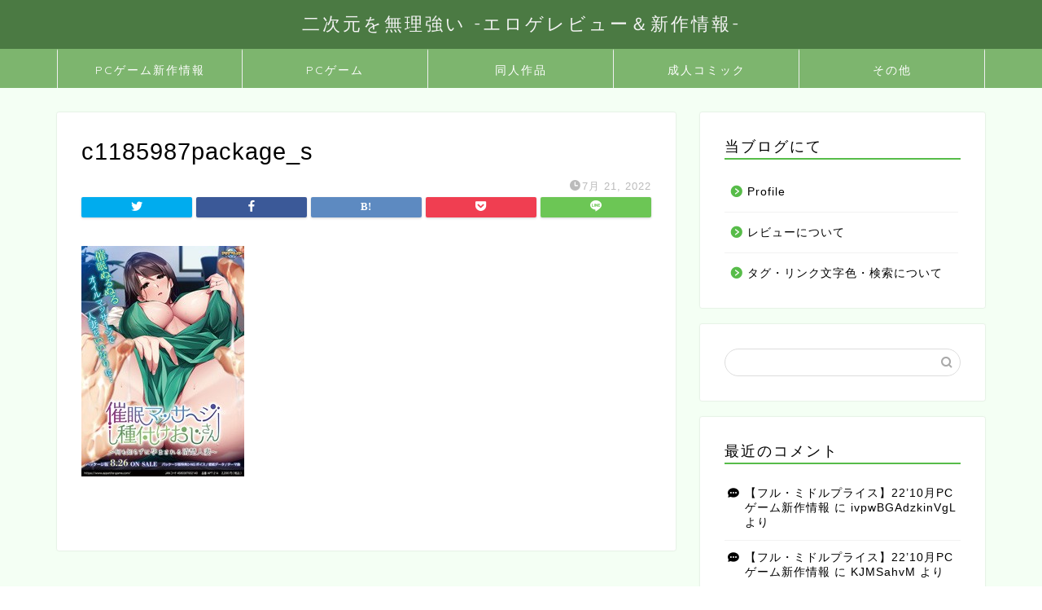

--- FILE ---
content_type: text/html; charset=UTF-8
request_url: https://nijimuriji.com/newinfo/months/lowprice/8710/attachment/c1185987package_s/
body_size: 13279
content:
<!DOCTYPE html>
<html lang="ja">
<head prefix="og: http://ogp.me/ns# fb: http://ogp.me/ns/fb# article: http://ogp.me/ns/article#">
<meta charset="utf-8">
<meta http-equiv="X-UA-Compatible" content="IE=edge">
<meta name="viewport" content="width=device-width, initial-scale=1">
<!-- ここからOGP -->
<meta property="og:type" content="blog">
<meta property="og:title" content="c1185987package_s｜二次元を無理強い -エロゲレビュー＆新作情報-"> 
<meta property="og:url" content="https://nijimuriji.com/newinfo/months/lowprice/8710/attachment/c1185987package_s/"> 
<meta property="og:description" content=""> 
<meta property="og:image" content="https://nijimuriji.com/wp-content/themes/jin/img/noimg.png">
<meta property="og:site_name" content="二次元を無理強い -エロゲレビュー＆新作情報-">
<meta property="fb:admins" content="">
<meta name="twitter:card" content="summary">
<!-- ここまでOGP --> 

<meta name="description" itemprop="description" content="" >
<link rel="shortcut icon" href="https://nijimuriji.com/wp-content/themes/jin/favicon.ico">

<title>c1185987package_s | 二次元を無理強い -エロゲレビュー＆新作情報-</title>

		<!-- All in One SEO 4.0.18 -->
		<meta name="google-site-verification" content="FnUVdU9vVpvg8ZCFb1EpPy3JuG6byCeZz31zmzcZojA" />
		<meta property="og:site_name" content="二次元を無理強い" />
		<meta property="og:type" content="article" />
		<meta property="og:title" content="c1185987package_s | 二次元を無理強い -エロゲレビュー＆新作情報-" />
		<meta property="article:published_time" content="2022-07-21T10:18:04Z" />
		<meta property="article:modified_time" content="2022-07-21T10:18:04Z" />
		<meta property="twitter:card" content="summary" />
		<meta property="twitter:site" content="@nijimuriji" />
		<meta property="twitter:domain" content="nijimuriji.com" />
		<meta property="twitter:title" content="c1185987package_s | 二次元を無理強い -エロゲレビュー＆新作情報-" />
		<script type="application/ld+json" class="aioseo-schema">
			{"@context":"https:\/\/schema.org","@graph":[{"@type":"WebSite","@id":"https:\/\/nijimuriji.com\/#website","url":"https:\/\/nijimuriji.com\/","name":"\u4e8c\u6b21\u5143\u3092\u7121\u7406\u5f37\u3044 -\u30a8\u30ed\u30b2\u30ec\u30d3\u30e5\u30fc\uff06\u65b0\u4f5c\u60c5\u5831-","description":"\u30a8\u30ed\u30b2\u30ec\u30d3\u30e5\u30fc\uff06\u65b0\u4f5c\u60c5\u5831\u30b5\u30a4\u30c8","publisher":{"@id":"https:\/\/nijimuriji.com\/#person"}},{"@type":"Person","@id":"https:\/\/nijimuriji.com\/#person","name":"admin","image":{"@type":"ImageObject","@id":"https:\/\/nijimuriji.com\/newinfo\/months\/lowprice\/8710\/attachment\/c1185987package_s\/#personImage","url":"https:\/\/secure.gravatar.com\/avatar\/d2fc07e1f3401fa4688aac53bf3903df?s=96&d=mm&r=g","width":"96","height":"96","caption":"admin"},"sameAs":["https:\/\/twitter.com\/nijimuriji"]},{"@type":"BreadcrumbList","@id":"https:\/\/nijimuriji.com\/newinfo\/months\/lowprice\/8710\/attachment\/c1185987package_s\/#breadcrumblist","itemListElement":[{"@type":"ListItem","@id":"https:\/\/nijimuriji.com\/#listItem","position":"1","item":{"@id":"https:\/\/nijimuriji.com\/#item","name":"\u30db\u30fc\u30e0","description":"\u30e2\u30c3\u30c8\u30fc\u306f\u898b\u3084\u3059\u304f\uff01\u30cd\u30bf\u30d0\u30ec\u306f\u56de\u907f\uff01PC\u30b2\u30fc\u30e0\u30fb\u30a8\u30ed\u30b2\u306e\u30ec\u30d3\u30e5\u30fc\u3092\u4e2d\u5fc3\u3068\u3057\u305f\u4e8c\u6b21\u5143\u60c5\u5831\u767a\u4fe1\u30b5\u30a4\u30c8\u3067\u3059\u3002\u30b5\u30a4\u30c8\u72ec\u81ea\u306e\u8a55\u4fa1\u65b9\u6cd5\u3092\u7528\u3044\u3001\u30ec\u30fc\u30b6\u30fc\u30c1\u30e3\u30fc\u30c8\u3092\u4f7f\u7528\u3002\u307e\u305f\u3001\u540c\u4eba\u4f5c\u54c1\u3084\u6210\u4eba\u30b3\u30df\u30c3\u30af\u3082\u305f\u307e\u306b\u3054\u7d39\u4ecb\u3044\u305f\u3057\u307e\u3059\u3002","url":"https:\/\/nijimuriji.com\/"},"nextItem":"https:\/\/nijimuriji.com\/newinfo\/months\/lowprice\/8710\/attachment\/c1185987package_s\/#listItem"},{"@type":"ListItem","@id":"https:\/\/nijimuriji.com\/newinfo\/months\/lowprice\/8710\/attachment\/c1185987package_s\/#listItem","position":"2","item":{"@id":"https:\/\/nijimuriji.com\/newinfo\/months\/lowprice\/8710\/attachment\/c1185987package_s\/#item","name":"c1185987package_s","url":"https:\/\/nijimuriji.com\/newinfo\/months\/lowprice\/8710\/attachment\/c1185987package_s\/"},"previousItem":"https:\/\/nijimuriji.com\/#listItem"}]},{"@type":"Person","@id":"https:\/\/nijimuriji.com\/author\/admin\/#author","url":"https:\/\/nijimuriji.com\/author\/admin\/","name":"admin","image":{"@type":"ImageObject","@id":"https:\/\/nijimuriji.com\/newinfo\/months\/lowprice\/8710\/attachment\/c1185987package_s\/#authorImage","url":"https:\/\/secure.gravatar.com\/avatar\/d2fc07e1f3401fa4688aac53bf3903df?s=96&d=mm&r=g","width":"96","height":"96","caption":"admin"},"sameAs":["https:\/\/twitter.com\/nijimuriji"]},{"@type":"ItemPage","@id":"https:\/\/nijimuriji.com\/newinfo\/months\/lowprice\/8710\/attachment\/c1185987package_s\/#itempage","url":"https:\/\/nijimuriji.com\/newinfo\/months\/lowprice\/8710\/attachment\/c1185987package_s\/","name":"c1185987package_s | \u4e8c\u6b21\u5143\u3092\u7121\u7406\u5f37\u3044 -\u30a8\u30ed\u30b2\u30ec\u30d3\u30e5\u30fc\uff06\u65b0\u4f5c\u60c5\u5831-","inLanguage":"ja","isPartOf":{"@id":"https:\/\/nijimuriji.com\/#website"},"breadcrumb":{"@id":"https:\/\/nijimuriji.com\/newinfo\/months\/lowprice\/8710\/attachment\/c1185987package_s\/#breadcrumblist"},"author":"https:\/\/nijimuriji.com\/newinfo\/months\/lowprice\/8710\/attachment\/c1185987package_s\/#author","creator":"https:\/\/nijimuriji.com\/newinfo\/months\/lowprice\/8710\/attachment\/c1185987package_s\/#author","datePublished":"2022-07-21T10:18:04+09:00","dateModified":"2022-07-21T10:18:04+09:00"}]}
		</script>
		<script type="text/javascript" >
			window.ga=window.ga||function(){(ga.q=ga.q||[]).push(arguments)};ga.l=+new Date;
			ga('create', "UA-162474990-1", 'auto');
			ga('send', 'pageview');
		</script>
		<script async src="https://www.google-analytics.com/analytics.js"></script>
		<!-- All in One SEO -->

<link rel='dns-prefetch' href='//ajax.googleapis.com' />
<link rel='dns-prefetch' href='//cdnjs.cloudflare.com' />
<link rel='dns-prefetch' href='//use.fontawesome.com' />
<link rel='dns-prefetch' href='//s.w.org' />
<link rel="alternate" type="application/rss+xml" title="二次元を無理強い -エロゲレビュー＆新作情報- &raquo; フィード" href="https://nijimuriji.com/feed/" />
<link rel="alternate" type="application/rss+xml" title="二次元を無理強い -エロゲレビュー＆新作情報- &raquo; コメントフィード" href="https://nijimuriji.com/comments/feed/" />
<link rel="alternate" type="application/rss+xml" title="二次元を無理強い -エロゲレビュー＆新作情報- &raquo; c1185987package_s のコメントのフィード" href="https://nijimuriji.com/newinfo/months/lowprice/8710/attachment/c1185987package_s/feed/" />
		<script type="text/javascript">
			window._wpemojiSettings = {"baseUrl":"https:\/\/s.w.org\/images\/core\/emoji\/13.0.1\/72x72\/","ext":".png","svgUrl":"https:\/\/s.w.org\/images\/core\/emoji\/13.0.1\/svg\/","svgExt":".svg","source":{"concatemoji":"https:\/\/nijimuriji.com\/wp-includes\/js\/wp-emoji-release.min.js?ver=5.7.14"}};
			!function(e,a,t){var n,r,o,i=a.createElement("canvas"),p=i.getContext&&i.getContext("2d");function s(e,t){var a=String.fromCharCode;p.clearRect(0,0,i.width,i.height),p.fillText(a.apply(this,e),0,0);e=i.toDataURL();return p.clearRect(0,0,i.width,i.height),p.fillText(a.apply(this,t),0,0),e===i.toDataURL()}function c(e){var t=a.createElement("script");t.src=e,t.defer=t.type="text/javascript",a.getElementsByTagName("head")[0].appendChild(t)}for(o=Array("flag","emoji"),t.supports={everything:!0,everythingExceptFlag:!0},r=0;r<o.length;r++)t.supports[o[r]]=function(e){if(!p||!p.fillText)return!1;switch(p.textBaseline="top",p.font="600 32px Arial",e){case"flag":return s([127987,65039,8205,9895,65039],[127987,65039,8203,9895,65039])?!1:!s([55356,56826,55356,56819],[55356,56826,8203,55356,56819])&&!s([55356,57332,56128,56423,56128,56418,56128,56421,56128,56430,56128,56423,56128,56447],[55356,57332,8203,56128,56423,8203,56128,56418,8203,56128,56421,8203,56128,56430,8203,56128,56423,8203,56128,56447]);case"emoji":return!s([55357,56424,8205,55356,57212],[55357,56424,8203,55356,57212])}return!1}(o[r]),t.supports.everything=t.supports.everything&&t.supports[o[r]],"flag"!==o[r]&&(t.supports.everythingExceptFlag=t.supports.everythingExceptFlag&&t.supports[o[r]]);t.supports.everythingExceptFlag=t.supports.everythingExceptFlag&&!t.supports.flag,t.DOMReady=!1,t.readyCallback=function(){t.DOMReady=!0},t.supports.everything||(n=function(){t.readyCallback()},a.addEventListener?(a.addEventListener("DOMContentLoaded",n,!1),e.addEventListener("load",n,!1)):(e.attachEvent("onload",n),a.attachEvent("onreadystatechange",function(){"complete"===a.readyState&&t.readyCallback()})),(n=t.source||{}).concatemoji?c(n.concatemoji):n.wpemoji&&n.twemoji&&(c(n.twemoji),c(n.wpemoji)))}(window,document,window._wpemojiSettings);
		</script>
		<style type="text/css">
img.wp-smiley,
img.emoji {
	display: inline !important;
	border: none !important;
	box-shadow: none !important;
	height: 1em !important;
	width: 1em !important;
	margin: 0 .07em !important;
	vertical-align: -0.1em !important;
	background: none !important;
	padding: 0 !important;
}
</style>
	<link rel='stylesheet' id='rtoc_style-css'  href='https://nijimuriji.com/wp-content/plugins/rich-table-of-content/css/rtoc_style.css?ver=5.7.14' type='text/css' media='all' />
<link rel='stylesheet' id='wp-block-library-css'  href='https://nijimuriji.com/wp-includes/css/dist/block-library/style.min.css?ver=5.7.14' type='text/css' media='all' />
<link rel='stylesheet' id='wordpress-popular-posts-css-css'  href='https://nijimuriji.com/wp-content/plugins/wordpress-popular-posts/assets/css/wpp.css?ver=5.2.4' type='text/css' media='all' />
<link rel='stylesheet' id='theme-style-css'  href='https://nijimuriji.com/wp-content/themes/jin/style.css?ver=5.7.14' type='text/css' media='all' />
<link rel='stylesheet' id='fontawesome-style-css'  href='https://use.fontawesome.com/releases/v5.6.3/css/all.css?ver=5.7.14' type='text/css' media='all' />
<link rel='stylesheet' id='swiper-style-css'  href='https://cdnjs.cloudflare.com/ajax/libs/Swiper/4.0.7/css/swiper.min.css?ver=5.7.14' type='text/css' media='all' />
<script type='application/json' id='wpp-json'>
{"sampling_active":0,"sampling_rate":100,"ajax_url":"https:\/\/nijimuriji.com\/wp-json\/wordpress-popular-posts\/v1\/popular-posts","ID":8723,"token":"222fb311dd","lang":0,"debug":0}
</script>
<script type='text/javascript' src='https://nijimuriji.com/wp-content/plugins/wordpress-popular-posts/assets/js/wpp.min.js?ver=5.2.4' id='wpp-js-js'></script>
<link rel="https://api.w.org/" href="https://nijimuriji.com/wp-json/" /><link rel="alternate" type="application/json" href="https://nijimuriji.com/wp-json/wp/v2/media/8723" /><link rel='shortlink' href='https://nijimuriji.com/?p=8723' />
<link rel="alternate" type="application/json+oembed" href="https://nijimuriji.com/wp-json/oembed/1.0/embed?url=https%3A%2F%2Fnijimuriji.com%2Fnewinfo%2Fmonths%2Flowprice%2F8710%2Fattachment%2Fc1185987package_s%2F" />
<link rel="alternate" type="text/xml+oembed" href="https://nijimuriji.com/wp-json/oembed/1.0/embed?url=https%3A%2F%2Fnijimuriji.com%2Fnewinfo%2Fmonths%2Flowprice%2F8710%2Fattachment%2Fc1185987package_s%2F&#038;format=xml" />
<script type="text/javascript">
	window._se_plugin_version = '8.1.9';
</script>
	<style type="text/css">
		#wrapper{
							background-color: #f4fff4;
				background-image: url();
					}
		.related-entry-headline-text span:before,
		#comment-title span:before,
		#reply-title span:before{
			background-color: #57bc49;
			border-color: #57bc49!important;
		}
		
		#breadcrumb:after,
		#page-top a{	
			background-color: #4b7a43;
		}
				footer{
			background-color: #4b7a43;
		}
		.footer-inner a,
		#copyright,
		#copyright-center{
			border-color: #fff!important;
			color: #fff!important;
		}
		#footer-widget-area
		{
			border-color: #fff!important;
		}
				.page-top-footer a{
			color: #4b7a43!important;
		}
				#breadcrumb ul li,
		#breadcrumb ul li a{
			color: #4b7a43!important;
		}
		
		body,
		a,
		a:link,
		a:visited,
		.my-profile,
		.widgettitle,
		.tabBtn-mag label{
			color: #000000;
		}
		a:hover{
			color: #008db7;
		}
						.widget_nav_menu ul > li > a:before,
		.widget_categories ul > li > a:before,
		.widget_pages ul > li > a:before,
		.widget_recent_entries ul > li > a:before,
		.widget_archive ul > li > a:before,
		.widget_archive form:after,
		.widget_categories form:after,
		.widget_nav_menu ul > li > ul.sub-menu > li > a:before,
		.widget_categories ul > li > .children > li > a:before,
		.widget_pages ul > li > .children > li > a:before,
		.widget_nav_menu ul > li > ul.sub-menu > li > ul.sub-menu li > a:before,
		.widget_categories ul > li > .children > li > .children li > a:before,
		.widget_pages ul > li > .children > li > .children li > a:before{
			color: #57bc49;
		}
		.widget_nav_menu ul .sub-menu .sub-menu li a:before{
			background-color: #000000!important;
		}
		footer .footer-widget,
		footer .footer-widget a,
		footer .footer-widget ul li,
		.footer-widget.widget_nav_menu ul > li > a:before,
		.footer-widget.widget_categories ul > li > a:before,
		.footer-widget.widget_recent_entries ul > li > a:before,
		.footer-widget.widget_pages ul > li > a:before,
		.footer-widget.widget_archive ul > li > a:before,
		footer .widget_tag_cloud .tagcloud a:before{
			color: #fff!important;
			border-color: #fff!important;
		}
		footer .footer-widget .widgettitle{
			color: #fff!important;
			border-color: #ffcd44!important;
		}
		footer .widget_nav_menu ul .children .children li a:before,
		footer .widget_categories ul .children .children li a:before,
		footer .widget_nav_menu ul .sub-menu .sub-menu li a:before{
			background-color: #fff!important;
		}
		#drawernav a:hover,
		.post-list-title,
		#prev-next p,
		#toc_container .toc_list li a{
			color: #000000!important;
		}
		
		#header-box{
			background-color: #4b7a43;
		}
						@media (min-width: 768px) {
		#header-box .header-box10-bg:before,
		#header-box .header-box11-bg:before{
			border-radius: 2px;
		}
		}
										@media (min-width: 768px) {
			.top-image-meta{
				margin-top: calc(0px - 30px);
			}
		}
		@media (min-width: 1200px) {
			.top-image-meta{
				margin-top: calc(0px);
			}
		}
				.pickup-contents:before{
			background-color: #4b7a43!important;
		}
		
		.main-image-text{
			color: #555;
		}
		.main-image-text-sub{
			color: #555;
		}
		
				@media (min-width: 481px) {
			#site-info{
				padding-top: 15px!important;
				padding-bottom: 15px!important;
			}
		}
		
		#site-info span a{
			color: #f4f4f4!important;
		}
		
				#headmenu .headsns .line a svg{
			fill: #f4f4f4!important;
		}
		#headmenu .headsns a,
		#headmenu{
			color: #f4f4f4!important;
			border-color:#f4f4f4!important;
		}
						.profile-follow .line-sns a svg{
			fill: #57bc49!important;
		}
		.profile-follow .line-sns a:hover svg{
			fill: #ffcd44!important;
		}
		.profile-follow a{
			color: #57bc49!important;
			border-color:#57bc49!important;
		}
		.profile-follow a:hover,
		#headmenu .headsns a:hover{
			color:#ffcd44!important;
			border-color:#ffcd44!important;
		}
				.search-box:hover{
			color:#ffcd44!important;
			border-color:#ffcd44!important;
		}
				#header #headmenu .headsns .line a:hover svg{
			fill:#ffcd44!important;
		}
		.cps-icon-bar,
		#navtoggle:checked + .sp-menu-open .cps-icon-bar{
			background-color: #f4f4f4;
		}
		#nav-container{
			background-color: #7db56e;
		}
		.menu-box .menu-item svg{
			fill:#ffffff;
		}
		#drawernav ul.menu-box > li > a,
		#drawernav2 ul.menu-box > li > a,
		#drawernav3 ul.menu-box > li > a,
		#drawernav4 ul.menu-box > li > a,
		#drawernav5 ul.menu-box > li > a,
		#drawernav ul.menu-box > li.menu-item-has-children:after,
		#drawernav2 ul.menu-box > li.menu-item-has-children:after,
		#drawernav3 ul.menu-box > li.menu-item-has-children:after,
		#drawernav4 ul.menu-box > li.menu-item-has-children:after,
		#drawernav5 ul.menu-box > li.menu-item-has-children:after{
			color: #ffffff!important;
		}
		#drawernav ul.menu-box li a,
		#drawernav2 ul.menu-box li a,
		#drawernav3 ul.menu-box li a,
		#drawernav4 ul.menu-box li a,
		#drawernav5 ul.menu-box li a{
			font-size: 14px!important;
		}
		#drawernav3 ul.menu-box > li{
			color: #000000!important;
		}
		#drawernav4 .menu-box > .menu-item > a:after,
		#drawernav3 .menu-box > .menu-item > a:after,
		#drawernav .menu-box > .menu-item > a:after{
			background-color: #ffffff!important;
		}
		#drawernav2 .menu-box > .menu-item:hover,
		#drawernav5 .menu-box > .menu-item:hover{
			border-top-color: #57bc49!important;
		}
				.cps-info-bar a{
			background-color: #ffcd44!important;
		}
				@media (min-width: 768px) {
			.post-list-mag .post-list-item:not(:nth-child(2n)){
				margin-right: 2.6%;
			}
		}
				@media (min-width: 768px) {
			#tab-1:checked ~ .tabBtn-mag li [for="tab-1"]:after,
			#tab-2:checked ~ .tabBtn-mag li [for="tab-2"]:after,
			#tab-3:checked ~ .tabBtn-mag li [for="tab-3"]:after,
			#tab-4:checked ~ .tabBtn-mag li [for="tab-4"]:after{
				border-top-color: #57bc49!important;
			}
			.tabBtn-mag label{
				border-bottom-color: #57bc49!important;
			}
		}
		#tab-1:checked ~ .tabBtn-mag li [for="tab-1"],
		#tab-2:checked ~ .tabBtn-mag li [for="tab-2"],
		#tab-3:checked ~ .tabBtn-mag li [for="tab-3"],
		#tab-4:checked ~ .tabBtn-mag li [for="tab-4"],
		#prev-next a.next:after,
		#prev-next a.prev:after,
		.more-cat-button a:hover span:before{
			background-color: #57bc49!important;
		}
		

		.swiper-slide .post-list-cat,
		.post-list-mag .post-list-cat,
		.post-list-mag3col .post-list-cat,
		.post-list-mag-sp1col .post-list-cat,
		.swiper-pagination-bullet-active,
		.pickup-cat,
		.post-list .post-list-cat,
		#breadcrumb .bcHome a:hover span:before,
		.popular-item:nth-child(1) .pop-num,
		.popular-item:nth-child(2) .pop-num,
		.popular-item:nth-child(3) .pop-num{
			background-color: #ffcd44!important;
		}
		.sidebar-btn a,
		.profile-sns-menu{
			background-color: #ffcd44!important;
		}
		.sp-sns-menu a,
		.pickup-contents-box a:hover .pickup-title{
			border-color: #57bc49!important;
			color: #57bc49!important;
		}
				.pro-line svg{
			fill: #57bc49!important;
		}
		.cps-post-cat a,
		.meta-cat,
		.popular-cat{
			background-color: #ffcd44!important;
			border-color: #ffcd44!important;
		}
		.tagicon,
		.tag-box a,
		#toc_container .toc_list > li,
		#toc_container .toc_title{
			color: #57bc49!important;
		}
		.widget_tag_cloud a::before{
			color: #000000!important;
		}
		.tag-box a,
		#toc_container:before{
			border-color: #57bc49!important;
		}
		.cps-post-cat a:hover{
			color: #008db7!important;
		}
		.pagination li:not([class*="current"]) a:hover,
		.widget_tag_cloud a:hover{
			background-color: #57bc49!important;
		}
		.pagination li:not([class*="current"]) a:hover{
			opacity: 0.5!important;
		}
		.pagination li.current a{
			background-color: #57bc49!important;
			border-color: #57bc49!important;
		}
		.nextpage a:hover span {
			color: #57bc49!important;
			border-color: #57bc49!important;
		}
		.cta-content:before{
			background-color: #6FBFCA!important;
		}
		.cta-text,
		.info-title{
			color: #fff!important;
		}
		#footer-widget-area.footer_style1 .widgettitle{
			border-color: #ffcd44!important;
		}
		.sidebar_style1 .widgettitle,
		.sidebar_style5 .widgettitle{
			border-color: #57bc49!important;
		}
		.sidebar_style2 .widgettitle,
		.sidebar_style4 .widgettitle,
		.sidebar_style6 .widgettitle,
		#home-bottom-widget .widgettitle,
		#home-top-widget .widgettitle,
		#post-bottom-widget .widgettitle,
		#post-top-widget .widgettitle{
			background-color: #57bc49!important;
		}
		#home-bottom-widget .widget_search .search-box input[type="submit"],
		#home-top-widget .widget_search .search-box input[type="submit"],
		#post-bottom-widget .widget_search .search-box input[type="submit"],
		#post-top-widget .widget_search .search-box input[type="submit"]{
			background-color: #ffcd44!important;
		}
		
		.tn-logo-size{
			font-size: 160%!important;
		}
		@media (min-width: 481px) {
		.tn-logo-size img{
			width: calc(160%*0.5)!important;
		}
		}
		@media (min-width: 768px) {
		.tn-logo-size img{
			width: calc(160%*2.2)!important;
		}
		}
		@media (min-width: 1200px) {
		.tn-logo-size img{
			width: 160%!important;
		}
		}
		.sp-logo-size{
			font-size: 80%!important;
		}
		.sp-logo-size img{
			width: 80%!important;
		}
				.cps-post-main ul > li:before,
		.cps-post-main ol > li:before{
			background-color: #ffcd44!important;
		}
		.profile-card .profile-title{
			background-color: #57bc49!important;
		}
		.profile-card{
			border-color: #57bc49!important;
		}
		.cps-post-main a{
			color:#008db7;
		}
		.cps-post-main .marker{
			background: -webkit-linear-gradient( transparent 60%, #ffcedb 0% ) ;
			background: linear-gradient( transparent 60%, #ffcedb 0% ) ;
		}
		.cps-post-main .marker2{
			background: -webkit-linear-gradient( transparent 60%, #a9eaf2 0% ) ;
			background: linear-gradient( transparent 60%, #a9eaf2 0% ) ;
		}
		.cps-post-main .jic-sc{
			color:#e9546b;
		}
		
		
		.simple-box1{
			border-color:#ef9b9b!important;
		}
		.simple-box2{
			border-color:#f2bf7d!important;
		}
		.simple-box3{
			border-color:#b5e28a!important;
		}
		.simple-box4{
			border-color:#7badd8!important;
		}
		.simple-box4:before{
			background-color: #7badd8;
		}
		.simple-box5{
			border-color:#e896c7!important;
		}
		.simple-box5:before{
			background-color: #e896c7;
		}
		.simple-box6{
			background-color:#fffdef!important;
		}
		.simple-box7{
			border-color:#def1f9!important;
		}
		.simple-box7:before{
			background-color:#def1f9!important;
		}
		.simple-box8{
			border-color:#96ddc1!important;
		}
		.simple-box8:before{
			background-color:#96ddc1!important;
		}
		.simple-box9:before{
			background-color:#e1c0e8!important;
		}
				.simple-box9:after{
			border-color:#e1c0e8 #e1c0e8 #fff #fff!important;
		}
				
		.kaisetsu-box1:before,
		.kaisetsu-box1-title{
			background-color:#ffb49e!important;
		}
		.kaisetsu-box2{
			border-color:#89c2f4!important;
		}
		.kaisetsu-box2-title{
			background-color:#89c2f4!important;
		}
		.kaisetsu-box4{
			border-color:#ea91a9!important;
		}
		.kaisetsu-box4-title{
			background-color:#ea91a9!important;
		}
		.kaisetsu-box5:before{
			background-color:#57b3ba!important;
		}
		.kaisetsu-box5-title{
			background-color:#57b3ba!important;
		}
		
		.concept-box1{
			border-color:#85db8f!important;
		}
		.concept-box1:after{
			background-color:#85db8f!important;
		}
		.concept-box1:before{
			content:"ポイント"!important;
			color:#85db8f!important;
		}
		.concept-box2{
			border-color:#f7cf6a!important;
		}
		.concept-box2:after{
			background-color:#f7cf6a!important;
		}
		.concept-box2:before{
			content:"注意点"!important;
			color:#f7cf6a!important;
		}
		.concept-box3{
			border-color:#86cee8!important;
		}
		.concept-box3:after{
			background-color:#86cee8!important;
		}
		.concept-box3:before{
			content:"良い例"!important;
			color:#86cee8!important;
		}
		.concept-box4{
			border-color:#ed8989!important;
		}
		.concept-box4:after{
			background-color:#ed8989!important;
		}
		.concept-box4:before{
			content:"悪い例"!important;
			color:#ed8989!important;
		}
		.concept-box5{
			border-color:#9e9e9e!important;
		}
		.concept-box5:after{
			background-color:#9e9e9e!important;
		}
		.concept-box5:before{
			content:"参考"!important;
			color:#9e9e9e!important;
		}
		.concept-box6{
			border-color:#8eaced!important;
		}
		.concept-box6:after{
			background-color:#8eaced!important;
		}
		.concept-box6:before{
			content:"メモ"!important;
			color:#8eaced!important;
		}
		
		.innerlink-box1,
		.blog-card{
			border-color:#73bc9b!important;
		}
		.innerlink-box1-title{
			background-color:#73bc9b!important;
			border-color:#73bc9b!important;
		}
		.innerlink-box1:before,
		.blog-card-hl-box{
			background-color:#73bc9b!important;
		}
				
		.jin-ac-box01-title::after{
			color: #57bc49;
		}
		
		.color-button01 a,
		.color-button01 a:hover,
		.color-button01:before{
			background-color: #008db7!important;
		}
		.top-image-btn-color a,
		.top-image-btn-color a:hover,
		.top-image-btn-color:before{
			background-color: #ffcd44!important;
		}
		.color-button02 a,
		.color-button02 a:hover,
		.color-button02:before{
			background-color: #d9333f!important;
		}
		
		.color-button01-big a,
		.color-button01-big a:hover,
		.color-button01-big:before{
			background-color: #3296d1!important;
		}
		.color-button01-big a,
		.color-button01-big:before{
			border-radius: 5px!important;
		}
		.color-button01-big a{
			padding-top: 20px!important;
			padding-bottom: 20px!important;
		}
		
		.color-button02-big a,
		.color-button02-big a:hover,
		.color-button02-big:before{
			background-color: #83d159!important;
		}
		.color-button02-big a,
		.color-button02-big:before{
			border-radius: 5px!important;
		}
		.color-button02-big a{
			padding-top: 20px!important;
			padding-bottom: 20px!important;
		}
				.color-button01-big{
			width: 75%!important;
		}
		.color-button02-big{
			width: 75%!important;
		}
				
		
					.top-image-btn-color:before,
			.color-button01:before,
			.color-button02:before,
			.color-button01-big:before,
			.color-button02-big:before{
				bottom: -1px;
				left: -1px;
				width: 100%;
				height: 100%;
				border-radius: 6px;
				box-shadow: 0px 1px 5px 0px rgba(0, 0, 0, 0.25);
				-webkit-transition: all .4s;
				transition: all .4s;
			}
			.top-image-btn-color a:hover,
			.color-button01 a:hover,
			.color-button02 a:hover,
			.color-button01-big a:hover,
			.color-button02-big a:hover{
				-webkit-transform: translateY(2px);
				transform: translateY(2px);
				-webkit-filter: brightness(0.95);
				 filter: brightness(0.95);
			}
			.top-image-btn-color:hover:before,
			.color-button01:hover:before,
			.color-button02:hover:before,
			.color-button01-big:hover:before,
			.color-button02-big:hover:before{
				-webkit-transform: translateY(2px);
				transform: translateY(2px);
				box-shadow: none!important;
			}
				
		.h2-style01 h2,
		.h2-style02 h2:before,
		.h2-style03 h2,
		.h2-style04 h2:before,
		.h2-style05 h2,
		.h2-style07 h2:before,
		.h2-style07 h2:after,
		.h3-style03 h3:before,
		.h3-style02 h3:before,
		.h3-style05 h3:before,
		.h3-style07 h3:before,
		.h2-style08 h2:after,
		.h2-style10 h2:before,
		.h2-style10 h2:after,
		.h3-style02 h3:after,
		.h4-style02 h4:before{
			background-color: #57bc49!important;
		}
		.h3-style01 h3,
		.h3-style04 h3,
		.h3-style05 h3,
		.h3-style06 h3,
		.h4-style01 h4,
		.h2-style02 h2,
		.h2-style08 h2,
		.h2-style08 h2:before,
		.h2-style09 h2,
		.h4-style03 h4{
			border-color: #57bc49!important;
		}
		.h2-style05 h2:before{
			border-top-color: #57bc49!important;
		}
		.h2-style06 h2:before,
		.sidebar_style3 .widgettitle:after{
			background-image: linear-gradient(
				-45deg,
				transparent 25%,
				#57bc49 25%,
				#57bc49 50%,
				transparent 50%,
				transparent 75%,
				#57bc49 75%,
				#57bc49			);
		}
				.jin-h2-icons.h2-style02 h2 .jic:before,
		.jin-h2-icons.h2-style04 h2 .jic:before,
		.jin-h2-icons.h2-style06 h2 .jic:before,
		.jin-h2-icons.h2-style07 h2 .jic:before,
		.jin-h2-icons.h2-style08 h2 .jic:before,
		.jin-h2-icons.h2-style09 h2 .jic:before,
		.jin-h2-icons.h2-style10 h2 .jic:before,
		.jin-h3-icons.h3-style01 h3 .jic:before,
		.jin-h3-icons.h3-style02 h3 .jic:before,
		.jin-h3-icons.h3-style03 h3 .jic:before,
		.jin-h3-icons.h3-style04 h3 .jic:before,
		.jin-h3-icons.h3-style05 h3 .jic:before,
		.jin-h3-icons.h3-style06 h3 .jic:before,
		.jin-h3-icons.h3-style07 h3 .jic:before,
		.jin-h4-icons.h4-style01 h4 .jic:before,
		.jin-h4-icons.h4-style02 h4 .jic:before,
		.jin-h4-icons.h4-style03 h4 .jic:before,
		.jin-h4-icons.h4-style04 h4 .jic:before{
			color:#57bc49;
		}
		
		@media all and (-ms-high-contrast:none){
			*::-ms-backdrop, .color-button01:before,
			.color-button02:before,
			.color-button01-big:before,
			.color-button02-big:before{
				background-color: #595857!important;
			}
		}
		
		.jin-lp-h2 h2,
		.jin-lp-h2 h2{
			background-color: transparent!important;
			border-color: transparent!important;
			color: #000000!important;
		}
		.jincolumn-h3style2{
			border-color:#57bc49!important;
		}
		.jinlph2-style1 h2:first-letter{
			color:#57bc49!important;
		}
		.jinlph2-style2 h2,
		.jinlph2-style3 h2{
			border-color:#57bc49!important;
		}
		.jin-photo-title .jin-fusen1-down,
		.jin-photo-title .jin-fusen1-even,
		.jin-photo-title .jin-fusen1-up{
			border-left-color:#57bc49;
		}
		.jin-photo-title .jin-fusen2,
		.jin-photo-title .jin-fusen3{
			background-color:#57bc49;
		}
		.jin-photo-title .jin-fusen2:before,
		.jin-photo-title .jin-fusen3:before {
			border-top-color: #57bc49;
		}
		.has-huge-font-size{
			font-size:42px!important;
		}
		.has-large-font-size{
			font-size:36px!important;
		}
		.has-medium-font-size{
			font-size:20px!important;
		}
		.has-normal-font-size{
			font-size:16px!important;
		}
		.has-small-font-size{
			font-size:13px!important;
		}
		
		
	</style>
<style type="text/css">.recentcomments a{display:inline !important;padding:0 !important;margin:0 !important;}</style>	<style type="text/css">
		/*<!--  -->*/
		.rtoc-mokuji-content{
			background-color: #ffffff;
		}
		.rtoc-mokuji-content.frame1{
			border: 1px solid #79bd9a;
		}
		.rtoc-mokuji-content #rtoc-mokuji-title{
			color:#79bd9a;
		}
		.rtoc-mokuji-content .rtoc-mokuji li > a{
			color: #757575;
		}
		.rtoc-mokuji-content .mokuji_ul.level-1 > .rtoc-item::before{
			background-color:#fcaa00!important;
		}
		.rtoc-mokuji-content .mokuji_ul.level-2 > .rtoc-item::before{
			background-color:#fcaa00!important;
		}
		.rtoc-mokuji-content.frame2::before,.rtoc-mokuji-content.frame3,.rtoc-mokuji-content.frame4,.rtoc-mokuji-content.frame5{
			border-color:#79bd9a;
		}
		.rtoc-mokuji-content.frame5::before,.rtoc-mokuji-content.frame5::after{
			background-color:#79bd9a;
		}
		.cls-1,.cls-2{
    		stroke:#79bd9a;
    	}
    	.rtoc-mokuji-content .decimal_ol.level-2 > .rtoc-item::before,.rtoc-mokuji-content .mokuji_ol > .rtoc-item::before{
    		color: #fcaa00;
    	}
    	.rtoc-mokuji-content .decimal_ol > .rtoc-item::after{
    		background-color: #fcaa00;
    	}
    	.rtoc-mokuji-content .decimal_ol > .rtoc-item::before{
    		color: #fcaa00;
    	}

    	/*６*/
    	#rtoc-mokuji-wrapper.addon6 #rtoc-mokuji-title span .cls-1,#rtoc-mokuji-wrapper.addon6 #rtoc-mokuji-title span .cls-2{
    		stroke: #79bd9a!important;
    	}
    	#rtoc-mokuji-wrapper.addon6 .rtoc-mokuji.level-1 > .rtoc-item{
    		border-color: #fcaa00;
    	}
    	#rtoc-mokuji-wrapper.addon6 .rtoc-mokuji.level-1 .rtoc-mokuji.level-2{
    		border-color: #fcaa00    	}
    	/*7*/
    	#rtoc-mokuji-wrapper.addon7 .rtoc-mokuji.level-1 .rtoc-chapter .rtoc-chapter-text{
    		color: #fcaa00;
    	}
    	#rtoc-mokuji-wrapper.addon7 .rtoc-mokuji.level-1 > .rtoc-item::before{
    		background-color: #fcaa00!important;
    	}
    	#rtoc-mokuji-wrapper.addon7 .rtoc-mokuji.level-1 > .rtoc-item .rtoc-mokuji.level-2{
    		border-color: #fcaa00;
    	}
    	#rtoc_return a::before{
    		background-image: url(https://nijimuriji.com/wp-content/plugins/rich-table-of-content/include/../img/rtoc_return.png);
    	}

    	#rtoc_return a{
    		background-color: #fcaa00!important;
    	}

	</style>
			<style type="text/css" id="wp-custom-css">
			.comment-form-email,.comment-form-url,.comment-notes{ display:none; }
		</style>
			
<!--カエレバCSS-->
<!--アプリーチCSS-->


</head>
<body class="attachment attachment-template-default single single-attachment postid-8723 attachmentid-8723 attachment-jpeg" id="nofont-style">
<div id="wrapper">

		
	<div id="scroll-content" class="animate-off">
	
		<!--ヘッダー-->

								
<div id="header-box" class="tn_on header-box animate-off">
	<div id="header" class="header-type2 header animate-off">
		
		<div id="site-info" class="ef">
												<span class="tn-logo-size"><a href='https://nijimuriji.com/' title='二次元を無理強い -エロゲレビュー＆新作情報-' rel='home'>二次元を無理強い -エロゲレビュー＆新作情報-</a></span>
									</div>

	
		
	</div>
	
		
</div>

		
	<!--グローバルナビゲーション layout1-->
				<div id="nav-container" class="header-style3-animate animate-off">
			<div id="drawernav2" class="ef">
				<nav class="fixed-content"><ul class="menu-box"><li class="menu-item menu-item-type-taxonomy menu-item-object-category menu-item-has-children menu-item-103"><a href="https://nijimuriji.com/category/newinfo/">PCゲーム新作情報</a>
<ul class="sub-menu">
	<li class="menu-item menu-item-type-taxonomy menu-item-object-category menu-item-104"><a href="https://nijimuriji.com/category/newinfo/individual/">新作個別情報</a></li>
	<li class="menu-item menu-item-type-taxonomy menu-item-object-category menu-item-has-children menu-item-105"><a href="https://nijimuriji.com/category/newinfo/months/">月別新作情報</a>
	<ul class="sub-menu">
		<li class="menu-item menu-item-type-taxonomy menu-item-object-category menu-item-179"><a href="https://nijimuriji.com/category/newinfo/months/fullprice/">フル・ミドルプライス</a></li>
		<li class="menu-item menu-item-type-taxonomy menu-item-object-category menu-item-180"><a href="https://nijimuriji.com/category/newinfo/months/lowprice/">ロープライス</a></li>
	</ul>
</li>
</ul>
</li>
<li class="menu-item menu-item-type-taxonomy menu-item-object-category menu-item-has-children menu-item-106"><a href="https://nijimuriji.com/category/pcgame/">PCゲーム</a>
<ul class="sub-menu">
	<li class="menu-item menu-item-type-taxonomy menu-item-object-category menu-item-109"><a href="https://nijimuriji.com/category/pcgame/scenario/">シナリオ</a></li>
	<li class="menu-item menu-item-type-taxonomy menu-item-object-category menu-item-107"><a href="https://nijimuriji.com/category/pcgame/lovely/">いちゃらぶ</a></li>
	<li class="menu-item menu-item-type-taxonomy menu-item-object-category menu-item-108"><a href="https://nijimuriji.com/category/pcgame/chara/">キャラ</a></li>
	<li class="menu-item menu-item-type-taxonomy menu-item-object-category menu-item-111"><a href="https://nijimuriji.com/category/pcgame/nuki/">抜き</a></li>
	<li class="menu-item menu-item-type-taxonomy menu-item-object-category menu-item-110"><a href="https://nijimuriji.com/category/pcgame/balance/">バランス</a></li>
	<li class="menu-item menu-item-type-taxonomy menu-item-object-category menu-item-112"><a href="https://nijimuriji.com/category/pcgame/etc/">RPG/ACT/SLG</a></li>
</ul>
</li>
<li class="menu-item menu-item-type-taxonomy menu-item-object-category menu-item-has-children menu-item-114"><a href="https://nijimuriji.com/category/doujin/">同人作品</a>
<ul class="sub-menu">
	<li class="menu-item menu-item-type-taxonomy menu-item-object-category menu-item-1019"><a href="https://nijimuriji.com/category/doujin/doujingame/">同人ゲーム</a></li>
	<li class="menu-item menu-item-type-taxonomy menu-item-object-category menu-item-2787"><a href="https://nijimuriji.com/category/doujin/doujincomic/">同人コミック</a></li>
</ul>
</li>
<li class="menu-item menu-item-type-taxonomy menu-item-object-category menu-item-115"><a href="https://nijimuriji.com/category/hcomic/">成人コミック</a></li>
<li class="menu-item menu-item-type-taxonomy menu-item-object-category menu-item-153"><a href="https://nijimuriji.com/category/others/">その他</a></li>
</ul></nav>			</div>
		</div>
				<!--グローバルナビゲーション layout1-->
		
		<!--ヘッダー-->

		<div class="clearfix"></div>

			
																				
			
	<div id="contents">
		
		<!--メインコンテンツ-->
		<main id="main-contents" class="main-contents article_style1 animate-off" itemprop="mainContentOfPage">
				<section class="cps-post-box hentry">
											<article class="cps-post">
							<header class="cps-post-header">
								<h1 class="cps-post-title entry-title" itemprop="headline">c1185987package_s</h1>
								<div class="cps-post-meta vcard">
									<span class="writer fn" itemprop="author" itemscope itemtype="https://schema.org/Person"><span itemprop="name">admin</span></span>
									<span class="cps-post-cat" itemprop="keywords"></span>
									<span class="cps-post-date-box">
											<span class="cps-post-date"><i class="jic jin-ifont-watch" aria-hidden="true"></i>&nbsp;<time class="entry-date date published updated" datetime="2022-07-21T19:18:04+09:00">7月 21, 2022</time></span>
									</span>
								</div>
																											<div class="share-top sns-design-type01">
	<div class="sns-top">
		<ol>
			<!--ツイートボタン-->
							<li class="twitter"><a href="https://twitter.com/share?url=https%3A%2F%2Fnijimuriji.com%2Fnewinfo%2Fmonths%2Flowprice%2F8710%2Fattachment%2Fc1185987package_s%2F&text=c1185987package_s - 二次元を無理強い -エロゲレビュー＆新作情報-"><i class="jic jin-ifont-twitter"></i></a>
				</li>
						<!--Facebookボタン-->
							<li class="facebook">
				<a href="https://www.facebook.com/sharer.php?src=bm&u=https%3A%2F%2Fnijimuriji.com%2Fnewinfo%2Fmonths%2Flowprice%2F8710%2Fattachment%2Fc1185987package_s%2F&t=c1185987package_s - 二次元を無理強い -エロゲレビュー＆新作情報-" onclick="javascript:window.open(this.href, '', 'menubar=no,toolbar=no,resizable=yes,scrollbars=yes,height=300,width=600');return false;"><i class="jic jin-ifont-facebook-t" aria-hidden="true"></i></a>
				</li>
						<!--はてブボタン-->
							<li class="hatebu">
				<a href="https://b.hatena.ne.jp/add?mode=confirm&url=https%3A%2F%2Fnijimuriji.com%2Fnewinfo%2Fmonths%2Flowprice%2F8710%2Fattachment%2Fc1185987package_s%2F" onclick="javascript:window.open(this.href, '', 'menubar=no,toolbar=no,resizable=yes,scrollbars=yes,height=400,width=510');return false;" ><i class="font-hatena"></i></a>
				</li>
						<!--Poketボタン-->
							<li class="pocket">
				<a href="https://getpocket.com/edit?url=https%3A%2F%2Fnijimuriji.com%2Fnewinfo%2Fmonths%2Flowprice%2F8710%2Fattachment%2Fc1185987package_s%2F&title=c1185987package_s - 二次元を無理強い -エロゲレビュー＆新作情報-"><i class="jic jin-ifont-pocket" aria-hidden="true"></i></a>
				</li>
							<li class="line">
				<a href="https://line.me/R/msg/text/?https%3A%2F%2Fnijimuriji.com%2Fnewinfo%2Fmonths%2Flowprice%2F8710%2Fattachment%2Fc1185987package_s%2F"><i class="jic jin-ifont-line" aria-hidden="true"></i></a>
				</li>
		</ol>
	</div>
</div>
<div class="clearfix"></div>
																								</header>

							<div class="cps-post-main-box">
								<div class="cps-post-main h2-style08 h3-style02 h4-style01 entry-content m-size xs-size-sp" itemprop="articleBody">

																													<p>
											<a href="https://nijimuriji.com/wp-content/uploads/c1185987package_s.jpg" target="_blank"><img src="https://nijimuriji.com/wp-content/uploads/c1185987package_s.jpg" width="200" height="283" alt="" /></a>
										</p>
																		
								</div>
							</div>
						</article>
														</section>
			
															</main>
		<!--サイドバー-->
<div id="sidebar" class="sideber sidebar_style1 animate-off" role="complementary" itemscope itemtype="https://schema.org/WPSideBar">
		
	<div id="pages-2" class="widget widget_pages"><div class="widgettitle ef">当ブログにて</div>
			<ul>
				<li class="page_item page-item-140"><a href="https://nijimuriji.com/profile/">Profile</a></li>
<li class="page_item page-item-164"><a href="https://nijimuriji.com/%e3%83%ac%e3%83%93%e3%83%a5%e3%83%bc%e3%81%ab%e3%81%a4%e3%81%84%e3%81%a6/">レビューについて</a></li>
<li class="page_item page-item-147"><a href="https://nijimuriji.com/howtosearch/">タグ・リンク文字色・検索について</a></li>
			</ul>

			</div><div id="search-3" class="widget widget_search"><form class="search-box" role="search" method="get" id="searchform" action="https://nijimuriji.com/">
	<input type="search" placeholder="" class="text search-text" value="" name="s" id="s">
	<input type="submit" id="searchsubmit" value="&#xe931;">
</form>
</div><div id="recent-comments-3" class="widget widget_recent_comments"><div class="widgettitle ef">最近のコメント</div><ul id="recentcomments"><li class="recentcomments"><a href="https://nijimuriji.com/newinfo/months/fullprice/8991/#comment-2661">【フル・ミドルプライス】22’10月PCゲーム新作情報</a> に <span class="comment-author-link">ivpwBGAdzkinVgL</span> より</li><li class="recentcomments"><a href="https://nijimuriji.com/newinfo/months/fullprice/8991/#comment-2598">【フル・ミドルプライス】22’10月PCゲーム新作情報</a> に <span class="comment-author-link">KJMSahvM</span> より</li><li class="recentcomments"><a href="https://nijimuriji.com/newinfo/months/fullprice/8991/#comment-2597">【フル・ミドルプライス】22’10月PCゲーム新作情報</a> に <span class="comment-author-link">KoLCscyyI</span> より</li><li class="recentcomments"><a href="https://nijimuriji.com/newinfo/months/fullprice/8825/#comment-2596">【フル・ミドルプライス】22’9月PCゲーム新作情報</a> に <span class="comment-author-link">XMTSZsVjxUjhh</span> より</li><li class="recentcomments"><a href="https://nijimuriji.com/newinfo/months/lowprice/8957/#comment-2595">【ロープライス】22&#8217;10月PCゲーム新作情報</a> に <span class="comment-author-link">qKFbnGtI</span> より</li></ul></div><div id="custom_html-44" class="widget_text widget widget_custom_html"><div class="widgettitle ef">9月新作PCゲーム</div><div class="textwidget custom-html-widget"><center><a href="https://al.dmm.co.jp/?lurl=https%3A%2F%2Fdlsoft.dmm.co.jp%2Fdetail%2Fakbs_0128%2F&af_id=nijimuriji-002&ch=toolbar&ch_id=link" target="_blank" rel="nofollow noopener"><img src="https://nijimuriji.com/wp-content/uploads/akbs_0128pl-768x542.jpg">
Role player：とろろ姉妹の粘膜ポトレ<br>ぐりぐちゃLIVE！</a><br>
	<a href="https://al.dmm.co.jp/?lurl=https%3A%2F%2Fdlsoft.dmm.co.jp%2Fdetail%2Fakbs_0128%2F&af_id=nijimuriji-002&ch=toolbar&ch_id=link" rel="nofollow noopener" target="_blank">FANZA(DL)</a> / <a href="https://al.dmm.co.jp/?lurl=https%3A%2F%2Fwww.dmm.co.jp%2Fmono%2Fpcgame%2F-%2Fdetail%2F%3D%2Fcid%3D1194aka0054%2F&af_id=nijimuriji-002&ch=toolbar&ch_id=link" rel="nofollow noopener" target="_blank">FANZA</a> / <a href="https://image.getchu.com/api/geturl.phtml/id/1184096/af/1635/aftype/1/sid/2404/url/soft.phtml-/?id=1184096" target="_blank" rel="nofollow noopener">Getchu</a>
	<br><a href="https://nijimuriji.com/newinfo/individual/8891/">作品情報</a> / レビュー(更新予定)
</center>
<br>

<center><a href="https://al.dmm.co.jp/?lurl=https%3A%2F%2Fdlsoft.dmm.co.jp%2Fdetail%2Fcveaa_0086%2F&af_id=nijimuriji-002&ch=toolbar&ch_id=link" target="_blank" rel="nofollow noopener"><img src="https://nijimuriji.com/wp-content/uploads/cveaa_0086pl.jpg" width="200">
バブルdeハウスde○○○</a><br>
	<a href="https://al.dmm.co.jp/?lurl=https%3A%2F%2Fdlsoft.dmm.co.jp%2Fdetail%2Fcveaa_0086%2F&af_id=nijimuriji-002&ch=toolbar&ch_id=link" rel="nofollow noopener" target="_blank">FANZA(DL)</a> / <a href="https://al.dmm.co.jp/?lurl=https%3A%2F%2Fwww.dmm.co.jp%2Fmono%2Fpcgame%2F-%2Fdetail%2F%3D%2Fcid%3D2282apc14147%2F&af_id=nijimuriji-002&ch=toolbar&ch_id=link" rel="nofollow noopener" target="_blank">FANZA</a> / <a href="https://image.getchu.com/api/geturl.phtml/id/1189585/af/1635/aftype/1/sid/2404/url/soft.phtml-/?id=1189585" target="_blank" rel="nofollow noopener">Getchu</a>
	<br><a href="https://nijimuriji.com/newinfo/individual/8909/">作品情報</a> / <a href="https://nijimuriji.com/pcgame/nuki/9329/">レビュー</a>
</center>
<br>

<center><a href="https://al.dmm.co.jp/?lurl=https%3A%2F%2Fdlsoft.dmm.co.jp%2Fdetail%2Fsilkysall_0040%2F%3Fi3_ref%3Dsearch%26i3_ord%3D1%2F&af_id=nijimuriji-002&ch=link_tool&ch_id=link" target="_blank" rel="nofollow noopener"><img src="https://nijimuriji.com/wp-content/uploads/silkysall_0040pl-768x543.jpg">
ホームメイドスイートピー</a><br>
	<a href="https://al.dmm.co.jp/?lurl=https%3A%2F%2Fdlsoft.dmm.co.jp%2Fdetail%2Fsilkysall_0040%2F%3Fi3_ref%3Dsearch%26i3_ord%3D1%2F&af_id=nijimuriji-002&ch=link_tool&ch_id=link" rel="nofollow noopener" target="_blank">FANZA(DL)</a> / <a href="https://image.getchu.com/api/geturl.phtml/id/1178885/af/1635/aftype/1/sid/2404/url/soft.phtml-/?id=1178885" target="_blank" rel="nofollow noopener">Getchu</a>
	<br><a href="https://nijimuriji.com/newinfo/individual/9003/">作品情報</a> / <a href="https://nijimuriji.com/pcgame/balance/9294/">レビュー</a>
</center>
<br>
<center><a href="https://al.dmm.co.jp/?lurl=https%3A%2F%2Fdlsoft.dmm.co.jp%2Fdetail%2Fwaffle_0128%2F&af_id=nijimuriji-002&ch=toolbar&ch_id=link" target="_blank" rel="nofollow noopener"><img src="https://nijimuriji.com/wp-content/uploads/waffle_0128pl.jpg" width="200">
人間不信の錬金術師と元兵士のホムンクルス</a><br>
	<a href="https://al.dmm.co.jp/?lurl=https%3A%2F%2Fdlsoft.dmm.co.jp%2Fdetail%2Fwaffle_0128%2F&af_id=nijimuriji-002&ch=toolbar&ch_id=link" rel="nofollow noopener" target="_blank">FANZA(DL)</a> / <a href="https://image.getchu.com/api/geturl.phtml/id/1191196/af/1635/aftype/1/sid/2404/url/soft.phtml-/?id=1191196" target="_blank" rel="nofollow noopener">Getchu</a>
	<br><a href="https://nijimuriji.com/newinfo/individual/9001/">作品情報</a> / <a href="https://nijimuriji.com/pcgame/balance/9304/">レビュー</a>
</center>
<br>


<center><a href="https://al.dmm.co.jp/?lurl=https%3A%2F%2Fdlsoft.dmm.co.jp%2Fdetail%2Fmoonstn_0026%2F&af_id=nijimuriji-002&ch=toolbar&ch_id=link" target="_blank" rel="nofollow noopener"><img src="https://nijimuriji.com/wp-content/uploads/moonstn_0026pl.jpg" width="200">
友莉と真凜は癒やしてあげたい</a><br>
	<a href="https://al.dmm.co.jp/?lurl=https%3A%2F%2Fdlsoft.dmm.co.jp%2Fdetail%2Fmoonstn_0026%2F&af_id=nijimuriji-002&ch=toolbar&ch_id=link" rel="nofollow noopener" target="_blank">FANZA(DL)</a> / <a href="https://al.dmm.co.jp/?lurl=https%3A%2F%2Fwww.dmm.co.jp%2Fmono%2Fpcgame%2F-%2Fdetail%2F%3D%2Fcid%3D2177mstn061%2F&af_id=nijimuriji-002&ch=toolbar&ch_id=link" rel="nofollow noopener" target="_blank">FANZA</a> / <a href="https://image.getchu.com/api/geturl.phtml/id/1185956/af/1635/aftype/1/sid/2404/url/soft.phtml-/?id=1185956" target="_blank" rel="nofollow noopener">Getchu</a>
	<br><a href="https://nijimuriji.com/newinfo/individual/8877/">作品情報</a> / レビュー(更新予定)
</center></div></div><div id="custom_html-43" class="widget_text widget widget_custom_html"><div class="widgettitle ef">10月新作PCゲーム</div><div class="textwidget custom-html-widget"><center><a href="https://al.dmm.co.jp/?lurl=https%3A%2F%2Fdlsoft.dmm.co.jp%2Fdetail%2Fruss_0337%2F&af_id=nijimuriji-002&ch=toolbar&ch_id=link" target="_blank" rel="nofollow noopener"><img src="https://nijimuriji.com/wp-content/uploads/c1155332package.jpg">
スタディ§ステディ2</a><br>
	<a href="https://al.dmm.co.jp/?lurl=https%3A%2F%2Fdlsoft.dmm.co.jp%2Fdetail%2Fruss_0337%2F&af_id=nijimuriji-002&ch=toolbar&ch_id=link" rel="nofollow noopener" target="_blank">FANZA(DL)</a> / <a href="https://al.dmm.co.jp/?lurl=https%3A%2F%2Fwww.dmm.co.jp%2Fmono%2Fpcgame%2F-%2Fdetail%2F%3D%2Fcid%3D963apc14010%2F&af_id=nijimuriji-002&ch=toolbar&ch_id=link" rel="nofollow noopener" target="_blank">FANZA</a> / <a href="https://image.getchu.com/api/geturl.phtml/id/1155332/af/1635/aftype/1/sid/2404/url/soft.phtml-/?id=1155332" target="_blank" rel="nofollow noopener">Getchu</a>
	<br><a href="https://nijimuriji.com/newinfo/individual/7514/">作品情報</a> / レビュー(更新予定)
</center>
<br>

<center><a href="https://al.dmm.co.jp/?lurl=https%3A%2F%2Fdlsoft.dmm.co.jp%2Fdetail%2Fmoonstn_0027%2F&af_id=nijimuriji-002&ch=toolbar&ch_id=link" target="_blank" rel="nofollow noopener"><img src="https://nijimuriji.com/wp-content/uploads/moonstn_0027pl-768x544.jpg">
夕凪荘のS級の彼女たち</a><br>
	<a href="https://al.dmm.co.jp/?lurl=https%3A%2F%2Fdlsoft.dmm.co.jp%2Fdetail%2Fmoonstn_0027%2F&af_id=nijimuriji-002&ch=toolbar&ch_id=link" rel="nofollow noopener" target="_blank">FANZA(DL)</a> / <a href="https://al.dmm.co.jp/?lurl=https%3A%2F%2Fwww.dmm.co.jp%2Fmono%2Fpcgame%2F-%2Fdetail%2F%3D%2Fcid%3D1792mstn060%2F&af_id=nijimuriji-002&ch=toolbar&ch_id=link" rel="nofollow noopener" target="_blank">FANZA</a> / <a href="https://image.getchu.com/api/geturl.phtml/id/1189731/af/1635/aftype/1/sid/2404/url/soft.phtml-/?id=1189731" target="_blank" rel="nofollow noopener">Getchu</a>
	<br><a href="https://nijimuriji.com/newinfo/individual/9065/">作品情報</a> / レビュー(更新予定)
</center>
<br>

<center><a href="https://al.dmm.co.jp/?lurl=https%3A%2F%2Fdlsoft.dmm.co.jp%2Fdetail%2Fnext_0353%2F&af_id=nijimuriji-002&ch=toolbar&ch_id=link" target="_blank" rel="nofollow noopener"><img src="https://nijimuriji.com/wp-content/uploads/next_0353pl.jpg" width="200">
搾精病棟<br>凶悪なる看護師長が支配する病院の深淵へ潜入捜査</a><br>
	<a href="https://al.dmm.co.jp/?lurl=https%3A%2F%2Fdlsoft.dmm.co.jp%2Fdetail%2Fnext_0353%2F&af_id=nijimuriji-002&ch=toolbar&ch_id=link" rel="nofollow noopener" target="_blank">FANZA(DL)</a> / <a href="https://al.dmm.co.jp/?lurl=https%3A%2F%2Fwww.dmm.co.jp%2Fmono%2Fpcgame%2F-%2Fdetail%2F%3D%2Fcid%3D2315frn010%2F&af_id=nijimuriji-002&ch=toolbar&ch_id=link" rel="nofollow noopener" target="_blank">FANZA</a> / <a href="https://image.getchu.com/api/geturl.phtml/id/1194046/af/1635/aftype/1/sid/2404/url/soft.phtml-/?id=1194046" target="_blank" rel="nofollow noopener">Getchu</a>
	<br><a href="https://nijimuriji.com/newinfo/individual/9067/">作品情報</a> / レビュー(更新予定)
</center>
<br>

<center><a href="https://al.dmm.co.jp/?lurl=https%3A%2F%2Fdlsoft.dmm.co.jp%2Fdetail%2Ffrn_0012%2F&af_id=nijimuriji-002&ch=toolbar&ch_id=link" target="_blank" rel="nofollow noopener"><img src="https://nijimuriji.com/wp-content/uploads/frn_0012pl-768x421.jpg">
キスからはじめるエゴイズム</a><br>
	<a href="https://al.dmm.co.jp/?lurl=https%3A%2F%2Fdlsoft.dmm.co.jp%2Fdetail%2Ffrn_0012%2F&af_id=nijimuriji-002&ch=toolbar&ch_id=link" rel="nofollow noopener" target="_blank">FANZA(DL)</a> / <a href="https://al.dmm.co.jp/?lurl=https%3A%2F%2Fwww.dmm.co.jp%2Fmono%2Fpcgame%2F-%2Fdetail%2F%3D%2Fcid%3D2315frn010%2F&af_id=nijimuriji-002&ch=toolbar&ch_id=link" rel="nofollow noopener" target="_blank">FANZA</a> / <a href="https://image.getchu.com/api/geturl.phtml/id/1194046/af/1635/aftype/1/sid/2404/url/soft.phtml-/?id=1194046" target="_blank" rel="nofollow noopener">Getchu</a>
	<br><a href="https://nijimuriji.com/newinfo/individual/9047/">作品情報</a> / レビュー(更新予定)
</center></div></div><div id="custom_html-45" class="widget_text widget widget_custom_html"><div class="widgettitle ef">11月新作PCゲーム</div><div class="textwidget custom-html-widget"><center><a href="https://al.dmm.co.jp/?lurl=https%3A%2F%2Fdlsoft.dmm.co.jp%2Fdetail%2Forth_0001%2F&af_id=nijimuriji-002&ch=toolbar&ch_id=link" target="_blank" rel="nofollow noopener"><img src="https://nijimuriji.com/wp-content/uploads/orth_0001pl.jpg" width="200">
ツヴァイトリガー</a><br>
	<a href="https://al.dmm.co.jp/?lurl=https%3A%2F%2Fdlsoft.dmm.co.jp%2Fdetail%2Forth_0001%2F&af_id=nijimuriji-002&ch=toolbar&ch_id=link" rel="nofollow noopener" target="_blank">FANZA(DL)</a> / <a href="https://al.dmm.co.jp/?lurl=https%3A%2F%2Fwww.dmm.co.jp%2Fmono%2Fpcgame%2F-%2Fdetail%2F%3D%2Fcid%3D2314orth0001%2F&af_id=nijimuriji-002&ch=toolbar&ch_id=link" rel="nofollow noopener" target="_blank">FANZA</a> / <a href="https://image.getchu.com/api/geturl.phtml/id/1190388/af/1635/aftype/1/sid/2404/url/soft.phtml-/?id=1190388" target="_blank" rel="nofollow noopener">Getchu</a>
	<br><a href="https://nijimuriji.com/newinfo/individual/9186/">作品情報</a> / レビュー(更新予定)
</center></div></div><div id="custom_html-46" class="widget_text widget widget_custom_html"><div class="widgettitle ef">12月新作PCゲーム</div><div class="textwidget custom-html-widget"><center><a href="https://al.dmm.co.jp/?lurl=https%3A%2F%2Fwww.dmm.co.jp%2Fmono%2Fpcgame%2F-%2Fdetail%2F%3D%2Fcid%3D2167apc14203%2F&af_id=nijimuriji-002&ch=toolbar&ch_id=link" target="_blank" rel="nofollow noopener"><img src="https://nijimuriji.com/wp-content/uploads/2167apc14203pl.jpg" width="200">
もっと！孕ませ！炎のおっぱい異世界おっぱいメイド学園！</a><br>
	 <a href="https://al.dmm.co.jp/?lurl=https%3A%2F%2Fwww.dmm.co.jp%2Fmono%2Fpcgame%2F-%2Fdetail%2F%3D%2Fcid%3D2167apc14203%2F&af_id=nijimuriji-002&ch=toolbar&ch_id=link" rel="nofollow noopener" target="_blank">FANZA</a> / <a href="https://image.getchu.com/api/geturl.phtml/id/1198259/af/1635/aftype/1/sid/2404/url/soft.phtml-/?id=1198259" target="_blank" rel="nofollow noopener">Getchu</a>
	<br><a href="https://nijimuriji.com/newinfo/individual/9265/">作品情報</a> / レビュー(更新予定)
</center></div></div><div id="custom_html-41" class="widget_text widget widget_custom_html"><div class="widgettitle ef">22年1-6月ゲームレビュー(ランダム)</div><div class="textwidget custom-html-widget"><div><div class="dfad dfad_pos_1 dfad_first" id="_ad_8980"><center><a href="https://al.dmm.co.jp/?lurl=https%3A%2F%2Fdlsoft.dmm.co.jp%2Fdetail%2Fsgpl_0003%2F&af_id=nijimuriji-002&ch=toolbar&ch_id=link" target="_blank" rel="nofollow noopener"><img src="https://nijimuriji.com/wp-content/uploads/sgpl_0003pl-768x549.jpg">
AMBITIOUS MISSION</a><br>
	<a href="https://al.dmm.co.jp/?lurl=https%3A%2F%2Fdlsoft.dmm.co.jp%2Fdetail%2Fsgpl_0003%2F&af_id=nijimuriji-002&ch=toolbar&ch_id=link" rel="nofollow noopener" target="_blank">FANZA(DL)</a> / <a href="https://al.dmm.co.jp/?lurl=https%3A%2F%2Fwww.dmm.co.jp%2Fmono%2Fpcgame%2F-%2Fdetail%2F%3D%2Fcid%3D864apc14036%2F&af_id=nijimuriji-002&ch=toolbar&ch_id=link" rel="nofollow noopener" target="_blank">FANZA</a> / <a href="https://image.getchu.com/api/geturl.phtml/id/1162876/af/1635/aftype/1/sid/2404/url/soft.phtml-/?id=1162876" target="_blank" rel="nofollow noopener">Getchu</a>
	<br><a href="https://nijimuriji.com/newinfo/individual/8144/">作品情報</a> / <a href="https://nijimuriji.com/pcgame/balance/8681/">レビュー</a>
</center>

<br></div><div class="dfad dfad_pos_2 dfad_last" id="_ad_8645"><center><a href="https://al.dmm.co.jp/?lurl=https%3A%2F%2Fdlsoft.dmm.co.jp%2Fdetail%2Fnext_0331%2F&af_id=nijimuriji-002&ch=toolbar&ch_id=link" target="_blank" rel="nofollow noopener"><img src="https://nijimuriji.com/wp-content/uploads/2292apc14003pl.jpg" height=300 width=212>
搾精病棟<br>～邪悪なるお局ナースが潜む病院で調教生活～</a><br>
	<a href="https://al.dmm.co.jp/?lurl=https%3A%2F%2Fdlsoft.dmm.co.jp%2Fdetail%2Fnext_0331%2F&af_id=nijimuriji-002&ch=toolbar&ch_id=link" rel="nofollow noopener" target="_blank">FANZA(DL)</a> / <a href="https://al.dmm.co.jp/?lurl=https%3A%2F%2Fwww.dmm.co.jp%2Fmono%2Fpcgame%2F-%2Fdetail%2F%3D%2Fcid%3D2292apc14003%2F&af_id=nijimuriji-002&ch=toolbar&ch_id=link" rel="nofollow noopener" target="_blank">FANZA</a> / <a href="https://image.getchu.com/api/geturl.phtml/id/1155497/af/1635/aftype/1/sid/2404/url/soft.phtml-/?id=1155497" target="_blank" rel="nofollow noopener">Getchu</a>
	<br><a href="https://nijimuriji.com/newinfo/individual/7604/">作品情報</a> / <a href="https://nijimuriji.com/pcgame/nuki/8334/">レビュー</a>
</center>
<br></div></div></div></div><div id="custom_html-26" class="widget_text widget widget_custom_html"><div class="widgettitle ef">21年ゲームレビュー(ランダム)</div><div class="textwidget custom-html-widget"><div><div class="dfad dfad_pos_1 dfad_first" id="_ad_6352"><center><a href="//al.dmm.co.jp/?lurl=https%3A%2F%2Fdlsoft.dmm.co.jp%2Fdetail%2Finre_0005%2F&af_id=nijimuriji-002&ch=toolbar&ch_id=link" target="_blank" rel="nofollow noopener"><img src="https://nijimuriji.com/wp-content/uploads/inre_0005pl-e1606737786612.jpg" ></a>
	<a href="https://al.dmm.co.jp/?lurl=https%3A%2F%2Fdlsoft.dmm.co.jp%2Fdetail%2Finre_0005%2F&af_id=nijimuriji-002&ch=toolbar&ch_id=link" target="_blank" rel="nofollow noopener">源平繚乱絵巻-GIKEI-</a>
	<br><a href="https://al.dmm.co.jp/?lurl=https%3A%2F%2Fdlsoft.dmm.co.jp%2Fdetail%2Finre_0005%2F&af_id=nijimuriji-002&ch=toolbar&ch_id=link" rel="nofollow noopener" target="_blank">FANZA(DL)</a> /
	<a href="https://al.dmm.co.jp/?lurl=https%3A%2F%2Fdlsoft.dmm.co.jp%2Fdetail%2Finre_0005%2F&af_id=nijimuriji-002&ch=toolbar&ch_id=link" rel="nofollow noopener" target="_blank">FANZA</a> / <a href="https://image.getchu.com/api/geturl.phtml/id/1113120/af/1635/aftype/1/sid/2404/url/soft.phtml-/?id=1113120" target="_blank" rel="nofollow noopener">Getchu</a>
	<br><a href="https://nijimuriji.com/newinfo/individual/3136/">作品情報</a> / <a href="https://nijimuriji.com/pcgame/scenario/6094/">レビュー</a>
</center>
<br></div><div class="dfad dfad_pos_2" id="_ad_6358"><center>
	<a href="https://al.dmm.co.jp/?lurl=https%3A%2F%2Fdlsoft.dmm.co.jp%2Fdetail%2Fpencil_0076%2F&af_id=nijimuriji-002&ch=toolbar&ch_id=link" rel="nofollow noopener" target="_blank">
		<img src="https://nijimuriji.com/wp-content/uploads/pencil_0076jp-005-e1612773548119.jpg">こすつま ～新妻とエッチなコスプレレッスン～</a><br>
	<a href="https://al.dmm.co.jp/?lurl=https%3A%2F%2Fdlsoft.dmm.co.jp%2Fdetail%2Fpencil_0076%2F&af_id=nijimuriji-002&ch=toolbar&ch_id=link" rel="nofollow noopener" target="_blank">FANZA(DL)</a> / <a href="https://image.getchu.com/api/geturl.phtml/id/1121714/af/1635/aftype/1/sid/2404/url/soft.phtml-/?id=1121714" rel="nofollow noopener" target="_blank">Getchu</a><br>
	<a href="https://nijimuriji.com/newinfo/individual/5067/">作品情報</a> / <a href="https://nijimuriji.com/pcgame/nuki/5805/">レビュー</a>
</center><br></div><div class="dfad dfad_pos_3 dfad_last" id="_ad_6354"><center>
	<a href="https://al.dmm.co.jp/?lurl=https%3A%2F%2Fdlsoft.dmm.co.jp%2Fdetail%2Fnext_0304%2F&af_id=nijimuriji-002&ch=toolbar&ch_id=link" rel="nofollow noopener" target="_blank">
		<img src="https://nijimuriji.com/wp-content/uploads/next_0304pl-e1612008757375.jpg">催眠学習 -Secret Desire-</a><br>
	<a href="https://al.dmm.co.jp/?lurl=https%3A%2F%2Fdlsoft.dmm.co.jp%2Fdetail%2Fnext_0304%2F&af_id=nijimuriji-002&ch=toolbar&ch_id=link" rel="nofollow noopener" target="_blank">FANZA(DL)</a> / <a href="https://al.dmm.co.jp/?lurl=https%3A%2F%2Fwww.dmm.co.jp%2Fmono%2Fpcgame%2F-%2Fdetail%2F%3D%2Fcid%3D2292apc13841%2F&af_id=nijimuriji-002&ch=toolbar&ch_id=link" target="_blank" rel="nofollow noopner noopener">FANZA</a> /<a href="https://image.getchu.com/api/geturl.phtml/id/1114086/af/1635/aftype/1/sid/2404/url/soft.phtml-/?id=1114086" rel="nofollow noopener" target="_blank">Getchu</a><br>
	<a href="https://nijimuriji.com/newinfo/individual/4748/">作品情報</a> / <a href="https://nijimuriji.com/pcgame/nuki/5895/">レビュー</a>
</center>
<br></div></div></div></div>	
			<div id="widget-tracking">
	<div id="custom_html-19" class="widget_text widget widget_custom_html"><div class="textwidget custom-html-widget">

</div></div>	</div>
		</div>
	</div>
	<div class="clearfix"></div>
	<!--フッター-->
			<!-- breadcrumb -->
<div id="breadcrumb" class="footer_type1">
	<ul itemscope itemtype="https://schema.org/BreadcrumbList">
		
		<div class="page-top-footer"><a class="totop"><i class="jic jin-ifont-arrowtop"></i></a></div>
		
		<li itemprop="itemListElement" itemscope itemtype="https://schema.org/ListItem">
			<a href="https://nijimuriji.com/" itemid="https://nijimuriji.com/" itemscope itemtype="https://schema.org/Thing" itemprop="item">
				<i class="jic jin-ifont-home space-i" aria-hidden="true"></i><span itemprop="name">HOME</span>
			</a>
			<meta itemprop="position" content="1">
		</li>
		
				
				<li itemprop="itemListElement" itemscope itemtype="https://schema.org/ListItem">
			<i class="jic jin-ifont-arrow space" aria-hidden="true"></i>
			<a href="#" itemid="" itemscope itemtype="https://schema.org/Thing" itemprop="item">
				<span itemprop="name">c1185987package_s</span>
			</a>
			<meta itemprop="position" content="2">		</li>
			</ul>
</div>
<!--breadcrumb-->			<footer role="contentinfo" itemscope itemtype="https://schema.org/WPFooter">
	
		<!--ここからフッターウィジェット-->
		
								<div id="footer-widget-area" class="footer_style2 footer_type1">
				<div id="footer-widget-box">
					<div id="footer-widget-left">
						<div id="custom_html-14" class="widget_text footer-widget widget_custom_html"><div class="widgettitle ef">相互リンク</div><div class="textwidget custom-html-widget"><span style="font-size: 17px;"><a href="https://erogekigi.livedoor.blog/" target="_blank" rel="noopener">エロゲの紹介と感想(OGW)</a></span>
<br>
<br>
<span style="font-size: 17px;"><a href="https://3log.moe/" target="_blank" rel="noopener">萌えログ</a></span> 
<br>
<br>
<span style="font-size: 17px;"><a href="https://game.dimosky.net/" target="_blank" rel="noopener">抜きゲー・マーズ</a></span> 
<br>
<br>
<span style="font-size: 17px;"><a href="https://minaselikelife.blog.fc2.com/" target="_blank" rel="noopener">そこはかとなくエロゲを綴る</a></span> 
<br>
<br>
<span style="font-size: 17px;"><a href="https://paipai-only.com" target="_blank" rel="noopener">パイズリマニアの館</a></span> 
<br>
<br>
<span style="font-size: 17px;"><a href="https://orenosyumi.com/" target="_blank" rel="noopener">おねシコ！</a></span></div></div>					</div>
					<div id="footer-widget-center">
											</div>
					<div id="footer-widget-right">
											</div>
				</div>
			</div>
						<div class="footersen"></div>
				
		
		<div class="clearfix"></div>
		
		<!--ここまでフッターウィジェット-->
	
					<div id="footer-box">
				<div class="footer-inner">
					<span id="privacy"><a href=""></a></span>
					<span id="law"><a href=""></a></span>
					<span id="copyright" itemprop="copyrightHolder"><i class="jic jin-ifont-copyright" aria-hidden="true"></i>2020–2026&nbsp;&nbsp;二次元を無理強い -エロゲレビュー＆新作情報-</span>
				</div>
			</div>
				<div class="clearfix"></div>
	</footer>
	
	
	
		
	</div><!--scroll-content-->

			
</div><!--wrapper-->

<script type='text/javascript' src='https://ajax.googleapis.com/ajax/libs/jquery/1.12.4/jquery.min.js?ver=5.7.14' id='jquery-js'></script>
<script type='text/javascript' id='rtoc_js-js-extra'>
/* <![CDATA[ */
var rtocListH2Type = {"rtocListH2Type":"ol"};
var rtocListH3Type = {"rtocListH3Type":"ul"};
var rtocTitleDisplay = {"rtocTitleDisplay":"left"};
var rtocTitle = {"rtocTitle":"Contents"};
var rtocDisplay = {"rtocDisplay":{"post":"post","page":"page"}};
var rtocInitialDisplay = {"rtocInitialDisplay":"open"};
var rtocHeadlineDisplay = {"rtocHeadlineDisplay":"h3"};
var rtocDisplayHeadlineAmount = {"rtocDisplayHeadlineAmount":"2"};
var rtocFont = {"rtocFont":"default"};
var rtocAnimation = {"rtocAnimation":"animation-none"};
var rtocColor = {"rtocColor":"preset7"};
var rtocScrollAnimation = {"rtocScrollAnimation":"off"};
var rtocBackButton = {"rtocBackButton":"on"};
var rtocOpenText = {"rtocOpenText":"OPEN"};
var rtocCloseText = {"rtocCloseText":"CLOSE"};
/* ]]> */
</script>
<script type='text/javascript' src='https://nijimuriji.com/wp-content/plugins/rich-table-of-content/js/rtoc_common.js?ver=5.7.14' id='rtoc_js-js'></script>
<script type='text/javascript' src='https://nijimuriji.com/wp-content/themes/jin/js/common.js?ver=5.7.14' id='cps-common-js'></script>
<script type='text/javascript' src='https://nijimuriji.com/wp-content/themes/jin/js/jin_h_icons.js?ver=5.7.14' id='jin-h-icons-js'></script>
<script type='text/javascript' src='https://cdnjs.cloudflare.com/ajax/libs/Swiper/4.0.7/js/swiper.min.js?ver=5.7.14' id='cps-swiper-js'></script>
<script type='text/javascript' src='https://use.fontawesome.com/releases/v5.6.3/js/all.js?ver=5.7.14' id='fontowesome5-js'></script>
<script type='text/javascript' src='https://nijimuriji.com/wp-content/themes/jin/js/followwidget.js?ver=5.7.14' id='cps-followwidget-js'></script>
<script type='text/javascript' src='https://nijimuriji.com/wp-includes/js/wp-embed.min.js?ver=5.7.14' id='wp-embed-js'></script>

<script>
	var mySwiper = new Swiper ('.swiper-container', {
		// Optional parameters
		loop: true,
		slidesPerView: 5,
		spaceBetween: 15,
		autoplay: {
			delay: 2700,
		},
		// If we need pagination
		pagination: {
			el: '.swiper-pagination',
		},

		// Navigation arrows
		navigation: {
			nextEl: '.swiper-button-next',
			prevEl: '.swiper-button-prev',
		},

		// And if we need scrollbar
		scrollbar: {
			el: '.swiper-scrollbar',
		},
		breakpoints: {
              1024: {
				slidesPerView: 4,
				spaceBetween: 15,
			},
              767: {
				slidesPerView: 2,
				spaceBetween: 10,
				centeredSlides : true,
				autoplay: {
					delay: 4200,
				},
			}
        }
	});
	
	var mySwiper2 = new Swiper ('.swiper-container2', {
	// Optional parameters
		loop: true,
		slidesPerView: 3,
		spaceBetween: 17,
		centeredSlides : true,
		autoplay: {
			delay: 4000,
		},

		// If we need pagination
		pagination: {
			el: '.swiper-pagination',
		},

		// Navigation arrows
		navigation: {
			nextEl: '.swiper-button-next',
			prevEl: '.swiper-button-prev',
		},

		// And if we need scrollbar
		scrollbar: {
			el: '.swiper-scrollbar',
		},

		breakpoints: {
			767: {
				slidesPerView: 2,
				spaceBetween: 10,
				centeredSlides : true,
				autoplay: {
					delay: 4200,
				},
			}
		}
	});

</script>
<div id="page-top">
	<a class="totop"><i class="jic jin-ifont-arrowtop"></i></a>
</div>

</body>
</html>
<link href="https://fonts.googleapis.com/css?family=Quicksand" rel="stylesheet">
